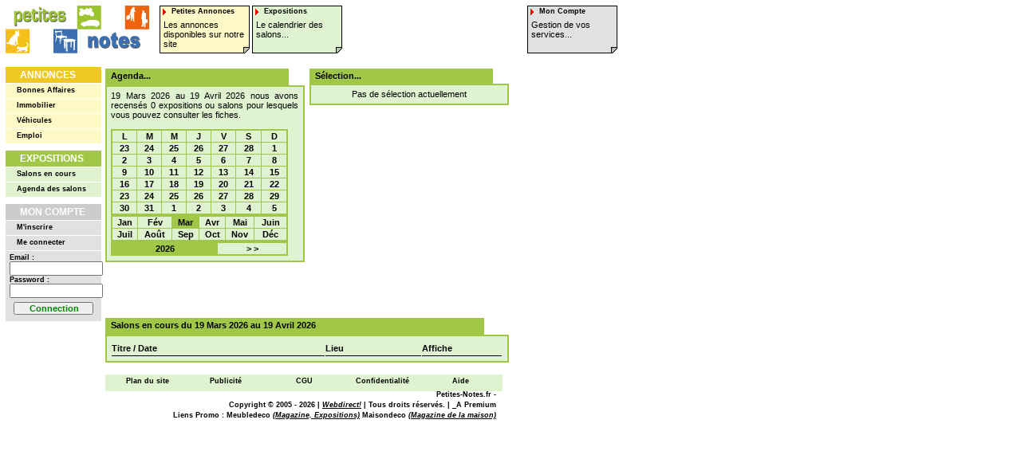

--- FILE ---
content_type: text/html; charset=UTF-8
request_url: https://expositions.petites-notes.fr/agenda_foire-internationale.html?cat=1&rub=20&jour=19&mois=3&annee=2023
body_size: 3465
content:
<!-- [speed_cat]---[cache: 24 h]---[maj: 19/01/2026 à 00:00:09] //-->
<!DOCTYPE html PUBLIC "-//W3C//DTD HTML 4.0 Transitional//EN">
<html>
<!-- date de création: 01/01/2026 -->
<!-- date de modification: 19/01/2026 -->
<head>
<meta http-equiv="Content-Type" content="text/html; charset=utf-8" />
<title>Expositions Foire internationale | Petites Notes - Agenda des salons et expositions...</title>
<meta name="Author" content="Webdirect" />
<meta name="Description" content="Liste des salons et expositions regroupés dans un agenda sur Petites-Notes" />
<meta name="Keywords" lang="fr" content="annonce, annonces, petite annonce, petites annonces, bonne affaire, bonnes affaires, véhicule, véhicules, emploi, emplois, exposition, expositions, recherche, recherches, lien, liens, liste, listes, france, monde, francais, francaise, française, maison, maisons, salon, salons, adresse, adresses, fiche, fiches" />
<meta name="Identifier-URL" content="https://www.petites-notes.fr" />
<meta name="Date-Creation-yyyymmdd" content="20260101" />
<meta name="Date-Revision-yyyymmdd" content="20260119" />
<meta name="Robots" content="index,follow,all" />
<meta name="Category" content="Internet" />
<link href="https://img.petites-notes.fr/abc/favicon.ico" rel="SHORTCUT ICON" type="image/x-icon" />
<link rel="stylesheet" type="text/css" href="https://img.petites-notes.fr/abc/type.css" />
<script type="text/javascript">

  var _gaq = _gaq || [];
  _gaq.push(['_setAccount', 'UA-31693-11']);
  _gaq.push(['_setDomainName', '.petites-notes.fr']);
  _gaq.push(['_trackPageview']);

  (function() {
    var ga = document.createElement('script'); ga.type = 'text/javascript'; ga.async = true;
    ga.src = ('https:' == document.location.protocol ? 'https://ssl' : 'http://www') + '.google-analytics.com/ga.js';
    var s = document.getElementsByTagName('script')[0]; s.parentNode.insertBefore(ga, s);
  })();

</script>
<META name="verify-v1" content="G9QnP9WnwkhifgLQcnCZ1OA5ixP9G+J2nVvh26+64E4=" /> </head>
<body id="top">
<div id='bar_logo'><a href='https://www.petites-notes.fr/'><img src='https://img.petites-notes.fr/abc/logo.jpg' border=0 width=180 height=60 alt=''></a></div>


<div id='bar_m'><a id='bar_m1' href='https://www.petites-notes.fr/'><b>Petites&nbsp;Annonces</b><p>Les annonces disponibles sur notre site</p></a><a id='bar_m2' href='https://expositions.petites-notes.fr/'><b>Expositions</b><p>Le calendrier des salons...</p></a><a id='bar_m5' href='https://services.petites-notes.fr/'><b>Mon Compte</b><p>Gestion de vos services...</p></a></div>


<div id='bar_g'><ul id='bar_g_list'><li class='liste'><a class='g1_titre' href='https://www.petites-notes.fr/' title='Petites Annonces...'>Annonces</a></li><li class='liste2'><a class='g1_rub' href='https://www.petites-notes.fr/affaires.html' title='Toutes les occasions à saisir sur Petites-Notes.'>Bonnes Affaires</a></li><li class='liste2'><a class='g1_rub' href='https://www.petites-notes.fr/immobilier.html' title='Toutes les offres immobilières sur Petites-Notes.'>Immobilier</a></li><li class='liste2'><a class='g1_rub' href='https://www.petites-notes.fr/vehicules.html' title='Tous les petites annonces auto / moto sur Petites-Notes.'>Véhicules</a></li><li class='liste2'><a class='g1_rub' href='https://www.petites-notes.fr/emploi.html' title='Toutes les annonces emplois sur Petites-Notes.'>Emploi</a></li><li class='liste'><a class='g2_titre' href='https://expositions.petites-notes.fr/' title='Calendrier des Expositions...'>Expositions</a></li><li class='liste2'><a class='g2_rub' href='https://expositions.petites-notes.fr/salons.html' title='Les salons en cours d´édition sur petites-notes.'>Salons en cours</a></li><li class='liste2'><a class='g2_rub' href='https://expositions.petites-notes.fr/agenda.html' title='L´agenda des salons et expositions sur petites-notes.'>Agenda des salons</a></li><li class='liste'><a class='g5_titre' href='https://services.petites-notes.fr/' title='Gestion des Comptes...'>Mon Compte</a></li><li class='liste2'><a class='g5_rub' href='https://services.petites-notes.fr/inscription.html' title='Création d´un compte'>M'inscrire</a></li><li class='liste2'><a class='g5_rub' href='https://services.petites-notes.fr/connection.html' title='Gestion de son compte'>Me connecter</a></li><form class='liste2' method='post' name='atlantis' action='https://services.petites-notes.fr/connection.html' style='margin:0px;float:center;'><b>Email :</b><br><input class='liste2a' type='text' name='email' size='17' maxlength='80'><br><b>Password :</b><br><input class='liste2a' type='password' name='password' size='17' maxlength='20'><br><center><input class='liste2b' style='width:100px' type='submit' value='Connection'></center></form></ul><br><br><br><br><br><br><br><br><br></div>


<div id="coeur"><div id="ct"><div class='coeur_b2' style='width: 215px; '>Agenda...</div><div class='coeur_2m' style='width: 235px; '>19 Mars 2026 au 19 Avril 2026 nous avons recensés 0 expositions ou salons pour lesquels vous pouvez consulter les fiches.<br /><br /><table cellpadding='1' cellspacing='1' class='bord cal_tmois'> <tr bgcolor='#E0F3D0'>  <td class='cal_mois'><b>L</b></td>  <td class='cal_mois'><b>M</b></td>  <td class='cal_mois'><b>M</b></td>  <td class='cal_mois'><b>J</b></td>  <td class='cal_mois'><b>V</b></td>  <td class='cal_mois'><b>S</b></td>  <td class='cal_mois'><b>D</b></td> </tr> <tr bgcolor='#E0F3D0'>  <td class='cal_mois'><a class='cal_mois' href='/agenda.html?jour=23&mois=2&annee=2026' title='Agenda 23 Février 2026...'>23</a></td>  <td class='cal_mois'><a class='cal_mois' href='/agenda.html?jour=24&mois=2&annee=2026' title='Agenda 24 Février 2026...'>24</a></td>  <td class='cal_mois'><a class='cal_mois' href='/agenda.html?jour=25&mois=2&annee=2026' title='Agenda 25 Février 2026...'>25</a></td>  <td class='cal_mois'><a class='cal_mois' href='/agenda.html?jour=26&mois=2&annee=2026' title='Agenda 26 Février 2026...'>26</a></td>  <td class='cal_mois'><a class='cal_mois' href='/agenda.html?jour=27&mois=2&annee=2026' title='Agenda 27 Février 2026...'>27</a></td>  <td class='cal_mois'><a class='cal_mois' href='/agenda.html?jour=28&mois=2&annee=2026' title='Agenda 28 Février 2026...'>28</a></td>  <td><a class='cal_mois' href='/agenda.html?jour=1&mois=3&annee=2026' title='Agenda 1 Mars 2026...'>1</a></td> </tr> <tr bgcolor='#E0F3D0'>  <td><a class='cal_mois' href='/agenda.html?jour=2&mois=3&annee=2026' title='Agenda 2 Mars 2026...'>2</a></td>  <td><a class='cal_mois' href='/agenda.html?jour=3&mois=3&annee=2026' title='Agenda 3 Mars 2026...'>3</a></td>  <td><a class='cal_mois' href='/agenda.html?jour=4&mois=3&annee=2026' title='Agenda 4 Mars 2026...'>4</a></td>  <td><a class='cal_mois' href='/agenda.html?jour=5&mois=3&annee=2026' title='Agenda 5 Mars 2026...'>5</a></td>  <td><a class='cal_mois' href='/agenda.html?jour=6&mois=3&annee=2026' title='Agenda 6 Mars 2026...'>6</a></td>  <td><a class='cal_mois' href='/agenda.html?jour=7&mois=3&annee=2026' title='Agenda 7 Mars 2026...'>7</a></td>  <td><a class='cal_mois' href='/agenda.html?jour=8&mois=3&annee=2026' title='Agenda 8 Mars 2026...'>8</a></td> </tr> <tr bgcolor='#E0F3D0'>  <td><a class='cal_mois' href='/agenda.html?jour=9&mois=3&annee=2026' title='Agenda 9 Mars 2026...'>9</a></td>  <td><a class='cal_mois' href='/agenda.html?jour=10&mois=3&annee=2026' title='Agenda 10 Mars 2026...'>10</a></td>  <td><a class='cal_mois' href='/agenda.html?jour=11&mois=3&annee=2026' title='Agenda 11 Mars 2026...'>11</a></td>  <td><a class='cal_mois' href='/agenda.html?jour=12&mois=3&annee=2026' title='Agenda 12 Mars 2026...'>12</a></td>  <td><a class='cal_mois' href='/agenda.html?jour=13&mois=3&annee=2026' title='Agenda 13 Mars 2026...'>13</a></td>  <td><a class='cal_mois' href='/agenda.html?jour=14&mois=3&annee=2026' title='Agenda 14 Mars 2026...'>14</a></td>  <td><a class='cal_mois' href='/agenda.html?jour=15&mois=3&annee=2026' title='Agenda 15 Mars 2026...'>15</a></td> </tr> <tr bgcolor='#E0F3D0'>  <td><a class='cal_mois' href='/agenda.html?jour=16&mois=3&annee=2026' title='Agenda 16 Mars 2026...'>16</a></td>  <td><a class='cal_mois' href='/agenda.html?jour=17&mois=3&annee=2026' title='Agenda 17 Mars 2026...'>17</a></td>  <td><a class='cal_mois' href='/agenda.html?jour=18&mois=3&annee=2026' title='Agenda 18 Mars 2026...'>18</a></td>  <td><a class='cal_mois' href='/agenda.html?jour=19&mois=3&annee=2026' title='Agenda 19 Mars 2026...'>19</a></td>  <td><a class='cal_mois' href='/agenda.html?jour=20&mois=3&annee=2026' title='Agenda 20 Mars 2026...'>20</a></td>  <td><a class='cal_mois' href='/agenda.html?jour=21&mois=3&annee=2026' title='Agenda 21 Mars 2026...'>21</a></td>  <td><a class='cal_mois' href='/agenda.html?jour=22&mois=3&annee=2026' title='Agenda 22 Mars 2026...'>22</a></td> </tr> <tr bgcolor='#E0F3D0'>  <td><a class='cal_mois' href='/agenda.html?jour=23&mois=3&annee=2026' title='Agenda 23 Mars 2026...'>23</a></td>  <td><a class='cal_mois' href='/agenda.html?jour=24&mois=3&annee=2026' title='Agenda 24 Mars 2026...'>24</a></td>  <td><a class='cal_mois' href='/agenda.html?jour=25&mois=3&annee=2026' title='Agenda 25 Mars 2026...'>25</a></td>  <td><a class='cal_mois' href='/agenda.html?jour=26&mois=3&annee=2026' title='Agenda 26 Mars 2026...'>26</a></td>  <td><a class='cal_mois' href='/agenda.html?jour=27&mois=3&annee=2026' title='Agenda 27 Mars 2026...'>27</a></td>  <td><a class='cal_mois' href='/agenda.html?jour=28&mois=3&annee=2026' title='Agenda 28 Mars 2026...'>28</a></td>  <td><a class='cal_mois' href='/agenda.html?jour=29&mois=3&annee=2026' title='Agenda 29 Mars 2026...'>29</a></td> </tr> <tr bgcolor='#E0F3D0'>  <td><a class='cal_mois' href='/agenda.html?jour=30&mois=3&annee=2026' title='Agenda 30 Mars 2026...'>30</a></td>  <td><a class='cal_mois' href='/agenda.html?jour=31&mois=3&annee=2026' title='Agenda 31 Mars 2026...'>31</a></td>  <td class='cal_mois'><a class='cal_mois' href='/agenda.html?jour=1&mois=4&annee=2026' title='Agenda 1 Avril 2026...'>1</a></td>  <td class='cal_mois'><a class='cal_mois' href='/agenda.html?jour=2&mois=4&annee=2026' title='Agenda 2 Avril 2026...'>2</a></td>  <td class='cal_mois'><a class='cal_mois' href='/agenda.html?jour=3&mois=4&annee=2026' title='Agenda 3 Avril 2026...'>3</a></td>  <td class='cal_mois'><a class='cal_mois' href='/agenda.html?jour=4&mois=4&annee=2026' title='Agenda 4 Avril 2026...'>4</a></td>  <td class='cal_mois'><a class='cal_mois' href='/agenda.html?jour=5&mois=4&annee=2026' title='Agenda 5 Avril 2026...'>5</a></td> </tr></table><table cellpadding='1' cellspacing='1' class='bord cal_tmois'> <tr bgcolor='#E0F3D0'>  <td class='cal_mois'><a class='cal_mois' href='/agenda.html?jour=1&mois=1&annee=2026' title='Agenda Janvier 2026...'>Jan</a></td>  <td class='cal_mois'><a class='cal_mois' href='/agenda.html?jour=1&mois=2&annee=2026' title='Agenda Février 2026...'>Fév</a></td>  <td class='cal_mois' style='background-color: #A1C749;'><a class='cal_mois' href='/agenda.html?jour=1&mois=3&annee=2026' title='Agenda Mars 2026...'>Mar</a></td>  <td class='cal_mois'><a class='cal_mois' href='/agenda.html?jour=1&mois=4&annee=2026' title='Agenda Avril 2026...'>Avr</a></td>  <td class='cal_mois'><a class='cal_mois' href='/agenda.html?jour=1&mois=5&annee=2026' title='Agenda Mai 2026...'>Mai</a></td>  <td class='cal_mois'><a class='cal_mois' href='/agenda.html?jour=1&mois=6&annee=2026' title='Agenda Juin 2026...'>Juin</a></td> </tr> <tr bgcolor='#E0F3D0'>  <td class='cal_mois'><a class='cal_mois' href='/agenda.html?jour=1&mois=7&annee=2026' title='Agenda Juillet 2026...'>Juil</a></td>  <td class='cal_mois'><a class='cal_mois' href='/agenda.html?jour=1&mois=8&annee=2026' title='Agenda Août 2026...'>Août</a></td>  <td class='cal_mois'><a class='cal_mois' href='/agenda.html?jour=1&mois=9&annee=2026' title='Agenda Septembre 2026...'>Sep</a></td>  <td class='cal_mois'><a class='cal_mois' href='/agenda.html?jour=1&mois=10&annee=2026' title='Agenda Octobre 2026...'>Oct</a></td>  <td class='cal_mois'><a class='cal_mois' href='/agenda.html?jour=1&mois=11&annee=2026' title='Agenda Novembre 2026...'>Nov</a></td>  <td class='cal_mois'><a class='cal_mois' href='/agenda.html?jour=1&mois=12&annee=2026' title='Agenda Décembre 2026...'>Déc</a></td> </tr></table><table cellpadding='1' cellspacing='1' class='bord cal_tmois'> <tr bgcolor='#E0F3D0'>  <td class='cal_mois' style='background-color: #A1C749;'><a class='cal_mois' href='/agenda.html?jour=1&mois=1&annee=2026' title='Agenda 2026...'>2026</a></td>  <td class='cal_mois'><a class='cal_mois' href='/agenda.html?jour=1&mois=1&annee=2027' title='Agenda 2027...'> > > </a></td> </tr></table></div>


<div class='coeur_b2' style='position: absolute; top: 0px; left: 256px; width: 215px; '>Sélection...</div><div class='coeur_2m' style='position: absolute; top: 19px; left: 256px; width: 235px; text-align: center; '>Pas de sélection actuellement</div><div style='width: 491px; height: 60px; text-align: center; margin-top: 5px; margin-bottom: 5px; '><script type="text/javascript"><!--
google_ad_client = "pub-4119028138240987";
google_alternate_color = "FFFFFF";
google_ad_width = 468;
google_ad_height = 60;
google_ad_format = "468x60_as";
google_ad_type = "text";
google_ad_channel ="8615957844";
google_color_border = "A1C749";
google_color_bg = "E0F3D0";
google_color_link = "000000";
google_color_url = "008000";
google_color_text = "000000";
//--></script>
<script type="text/javascript"
  src="https://pagead2.googlesyndication.com/pagead/show_ads.js">
</script>
</div><div class='coeur_b2'>Salons en cours du 19 Mars 2026 au 19 Avril 2026</div><div class='coeur_2m'><div id='liste_cat'><table cellpadding='1' cellspacing='1' width='100%'><tr><td width='*' class='continu'><b>Titre / Date</b></td><td width='120' class='continu'><b>Lieu</b></td><td width='100' class='continu'><b>Affiche</b></td></tr></table></div></div></div>


<div id='bar_p' style='z-index: 100;'><div id='peton1'><a href='https://www.petites-notes.fr/plan.html' class='pied2' title='Plan du site'>Plan du site</a></div><div id='peton2'><a href='https://www.petites-notes.fr/publicite.html' class='pied2' title='Publicité'>Publicité</a></div><div id='peton3'><a href='https://www.petites-notes.fr/cgu.html' class='pied2' title='Condition Générales d'Utilisation'>CGU</a></div><div id='peton4'><a href='https://www.petites-notes.fr/confidentialite.html' class='pied2' title='Confidentialité'>Confidentialité</a></div><div id='peton5'><a href='https://www.petites-notes.fr/aide.html' class='pied2' title='Ajoutez un site'>Aide</a></div><div id='peton6'>Petites-Notes.fr - </div><div id='peton7'>Copyright © 2005 - 2026 | <a class="lien" href='https://www.webdirect.fr/'>Webdirect!</a> | Tous droits réservés. | _A Premium</div><div id='peton8'>
Liens Promo : Meubledeco <a class='lien' href='https://magazine.meubledeco.fr/' target='_blank' title='Meubledeco - Magazine du mobilier et de la décoration'>(Magazine, Expositions)</a>
  Maisondeco <a class='lien' href='https://magazine.maison-constructive.fr/' target='_blank' title='Maisondeco - Magazine de la maison'>(Magazine de la maison)</a>
</div></div>


</div>


<div id="bar_d" >
<div id='bar_d_pub' style='position: relative; width:160px; height:600px; z-index:1000'>
<script type="text/javascript"><!--
google_ad_client = "pub-4119028138240987";
google_alternate_color = "FFFFFF";
google_ad_width = 160;
google_ad_height = 600;
google_ad_format = "160x600_as";
google_ad_type = "text_image";
google_ad_channel ="2449436778";
google_color_border = "A1C749";
google_color_bg = "E0F3D0";
google_color_link = "000000";
google_color_url = "008000";
google_color_text = "000000";
//--></script>
<script type="text/javascript"
  src="https://pagead2.googlesyndication.com/pagead/show_ads.js">
</script>
</div>
</div>


</body>
</html>
<!-- Cette page a été crée en 0.005687952041626 secondes -->

--- FILE ---
content_type: text/html; charset=utf-8
request_url: https://www.google.com/recaptcha/api2/aframe
body_size: 269
content:
<!DOCTYPE HTML><html><head><meta http-equiv="content-type" content="text/html; charset=UTF-8"></head><body><script nonce="38n8PAOhx9_rUQoWGXKPHQ">/** Anti-fraud and anti-abuse applications only. See google.com/recaptcha */ try{var clients={'sodar':'https://pagead2.googlesyndication.com/pagead/sodar?'};window.addEventListener("message",function(a){try{if(a.source===window.parent){var b=JSON.parse(a.data);var c=clients[b['id']];if(c){var d=document.createElement('img');d.src=c+b['params']+'&rc='+(localStorage.getItem("rc::a")?sessionStorage.getItem("rc::b"):"");window.document.body.appendChild(d);sessionStorage.setItem("rc::e",parseInt(sessionStorage.getItem("rc::e")||0)+1);localStorage.setItem("rc::h",'1768818028755');}}}catch(b){}});window.parent.postMessage("_grecaptcha_ready", "*");}catch(b){}</script></body></html>

--- FILE ---
content_type: text/css
request_url: https://img.petites-notes.fr/abc/type.css
body_size: 2365
content:
@charset "iso-8859-1";

/* divers */
body {color: #000; background: white; font: x-small Verdana, Helvetica, Arial, Geneva, sans-serif; font-size: 8pt; margin: 0; padding: 0; }
body a.lien {text-decoration: underline; font-size: 8pt; font-weight: bold; font-style: italic; color: #000; }
body a.lien:hover {text-decoration: underline; font-size: 8pt; font-weight: bold; font-style: italic; color: #808080; }
body a.lien2 {text-decoration: underline; font-size: 8pt; font-weight: bold; font-style: italic; color: #808080; }
body a.lien2:hover {text-decoration: underline; font-size: 8pt; font-weight: bold; font-style: italic; color: #DC143C; }
body p {font-size: 8pt; color: #000; margin: 6px 0.5em 6px; }
body b.rouge {color: #c00; }
body b.noir {color: #000; }
body a.jaune {text-decoration: underline; font-weight: bold; color: #FFC; }
body a.rouge {text-decoration: underline; font-weight: bold; color: #c00; }
body a.vert {text-decoration: underline; font-weight: bold; color: #A1C749; }
body a.noir {text-decoration: underline; font-weight: bold; color: #000; }
body legend {font-weight: bold; }
body fieldset {margin: 6px 0.5em 6px; padding: 6px 0.5em 6px; }
body font.lettrine {font-size:15pt; font-weight: bold; text-indent:5px; color: #F00; }
body ul {margin-top: 0.5em; margin-bottom: 0.5em;  }

/* menu haut */
#bar_logo {position: absolute; top: 7px; left: 7px;}
#bar_m {position: absolute; top: 7px; left: 200px;font-size: 7pt;}
#bar_m1, #bar_m2, #bar_m3, #bar_m4, #bar_m5 {position: absolute; text-decoration: none; width: 113px; height: 60px; }
#bar_m1 {left: 0px; background: #FFF9C7 url(https://img.petites-notes.fr/abc/cadre_menu1.gif) top left no-repeat; }
#bar_m1:hover {background: #EEC926 url(https://img.petites-notes.fr/abc/cadre_menu2.gif) top left no-repeat;}
#bar_m2 {left: 116px; background: #E0F3D0 url(https://img.petites-notes.fr/abc/cadre_menu1.gif) top left no-repeat; }
#bar_m2:hover {background: #A1C749 url(https://img.petites-notes.fr/abc/cadre_menu2.gif) top left no-repeat;}
#bar_m3 {left: 231px; background: #B5C5EB url(https://img.petites-notes.fr/abc/cadre_menu1.gif) top left no-repeat; }
#bar_m3:hover {background: #4C82C1 url(https://img.petites-notes.fr/abc/cadre_menu2.gif) top left no-repeat;}
#bar_m4 {left: 346px; background: #F8BE82 url(https://img.petites-notes.fr/abc/cadre_menu1.gif) top left no-repeat; }
#bar_m4:hover {background: #E18426 url(https://img.petites-notes.fr/abc/cadre_menu2.gif) top left no-repeat;}
#bar_m5 {left: 461px; background: #E1E1E1 url(https://img.petites-notes.fr/abc/cadre_menu1.gif) top left no-repeat; }
#bar_m5:hover {background: #CCCCCC url(https://img.petites-notes.fr/abc/cadre_menu2.gif) top left no-repeat;}
#bar_m b {position: absolute; font-weight: bold; color: #000; top: 0px; width: 113px; padding: 2px 15px 2px; cursor: pointer;}
#bar_m p {position: absolute; font-weight: normal; color: #000; top: 0px; width: 113px; margin: 18px 0.5em 2px; cursor: pointer;}

/* menu gauche */
#bar_g {position: absolute; top: 70px; left: 7px; width: 120px;font-size: 7pt; font-weight: bold; }
#bar_g_list {margin-left: 0; padding-left: 0; list-style: none;}
#bar_g li.liste {border-top: 9px solid white;}
#bar_g li.liste2 {border-top: 1px solid white;}
#bar_g form.liste2 {border-top: 1px solid white; padding: 3px 0.5em 3px; background: #E1E1E1; }
#bar_g input.liste2a {font-size: 8pt; color: #000; }
#bar_g input.liste2b {margin: 5px 0px; padding: 0px 1.7em 0px; font-size: 8pt; font-weight: bold; color: #080; }
#bar_g a.g1_titre, #bar_g a.g2_titre, #bar_g a.g5_titre {display: block; text-decoration: none; color: #fff; font-size: 9pt; padding: 3px 0.5em 3px; text-transform: uppercase; }
#bar_g a.g1_titre {border-left: 1em solid #EEC926; background: #EEC926; }
#bar_g a.g1_titre:hover {border-left: 1em solid #FFF9C7; color: #000; }
#bar_g a.g2_titre {border-left: 1em solid #A1C749; background: #A1C749; }
#bar_g a.g2_titre:hover {border-left: 1em solid #E0F3D0; color: #000; }
#bar_g a.g5_titre {border-left: 1em solid #CCCCCC; background: #CCCCCC; }
#bar_g a.g5_titre:hover {border-left: 1em solid #E1E1E1; color: #000; }
#bar_g a.g1_rub, #bar_g a.g2_rub, #bar_g a.g5_rub {display: block; text-decoration: none; color: #000; padding: 3px 0.5em 3px; }
#bar_g a.g1_rub {border-left: 1em solid #FFF9C7; border-bottom: 2px solid #FFF9C7; background: #FFF9C7; }
#bar_g a.g1_rub:hover {border-left: 1em solid #EEC926; border-bottom: 2px solid #EEC926; }
#bar_g a.g2_rub {border-left: 1em solid #E0F3D0; border-bottom: 2px solid #E0F3D0; background: #E0F3D0; }
#bar_g a.g2_rub:hover {border-left: 1em solid #A1C749; border-bottom: 2px solid #A1C749; }
#bar_g a.g5_rub {border-left: 1em solid #E1E1E1; border-bottom: 2px solid #E1E1E1; background: #E1E1E1; }
#bar_g a.g5_rub:hover {border-left: 1em solid #CCCCCC; border-bottom: 2px solid #CCCCCC; }

/* menu droit */
#bar_d {position: absolute; top: 80px; left: 628px; width: 172px; font-size: 7pt; vertical-align: middle; }
#bar_d_firefox {position: absolute; top: 80px; left: 648px; width: 172px; font-size: 7pt; vertical-align: middle; }
#bar_d1_list, #bar_d2_list, #bar_d3_list , #bar_d4_list, #bar_d5_list {margin-left: 0; padding-left: 0; padding-top: 0; margin-top: 0; padding-bottom: 5; margin-bottom: 5; list-style: none; }
#bar_d1_list {border: 2px solid #EEC926; }
#bar_d2_list {border: 2px solid #C00; }
#bar_d3_list {border: 2px solid #F90; }
#bar_d4_list {border: 2px solid #336; }
#bar_d5_list {border: 2px solid #090; }
#bar_d1_lista, #bar_d2_lista, #bar_d3_lista, #bar_d4_lista, #bar_d5_lista {margin-left: 0; padding-left: 0; padding-top: 0; margin-top: 0; padding-bottom: 10; margin-bottom: 10; list-style: none; }
#bar_d li.liste {font-weight: bold; border: 2px solid white; text-align: center;}
#bar_d li.liste2 {border: 2px solid white;}
#bar_d_li.liste3 {text-align: center;}
#d1_titre, #d2_titre, #d3_titre, #d4_titre, #d5_titre {display: block; text-decoration: none; color: #fff; font-size: 9pt; padding: 3px 0.5em 3px; text-transform: uppercase}
#d1_titre {border-left: 1em solid #EEC926; border-right: 1em solid #EEC926; background: #EEC926; }
#d1_titre:hover {border-left: 1em solid #FFF9C7; border-right: 1em solid #FFF9C7;}
#d2_titre {border-left: 1em solid #C00; border-right: 1em solid #C00; background: #C00; }
#d2_titre:hover {border-left: 1em solid #FBB; border-right: 1em solid #FBB;}
#d3_titre {border-left: 1em solid #F90; border-right: 1em solid #F90; background: #F90; }
#d3_titre:hover {border-left: 1em solid #FDA; border-right: 1em solid #FDA;}
#d4_titre {border-left: 1em solid #336; border-right: 1em solid #336; background: #336; }
#d4_titre:hover {border-left: 1em solid #ADF; border-right: 1em solid #ADF;}
#d5_titre {border-left: 1em solid #090; border-right: 1em solid #090; background: #090; }
#d5_titre:hover {border-left: 1em solid #DFD; border-right: 1em solid #DFD;}
#bar_d a.d1_rub, #bar_d a.d2_rub, #bar_d a.d3_rub, #bar_d a.d4_rub, #bar_d a.d5_rub {display: block; text-decoration: none; color: #000; padding: 3px 0.5em 3px; }
#bar_d a.d1_rub {background: #EEC926; }
#bar_d a.d1_rub:hover {}
#bar_d a.d2_rub {background: #FBB; }
#bar_d a.d2_rub:hover {}
#bar_d a.d3_rub {background: #FDA; }
#bar_d a.d3_rub:hover {}
#bar_d a.d4_rub {background: #ADF; }
#bar_d a.d4_rub:hover {}
#bar_d a.d5_rub {background: #DFD; }
#bar_d a.d5_rub:hover {}
#d1_suite, #d2_suite, #d3_suite, #d4_suite, #d5_suite {border: 3px solid; display: block; text-decoration: none; color: #fff; font-size: 7pt; padding: 3px 0.1em 3px; text-transform: uppercase}
#d1_suite {border-color: #FFE #FEA #FEA #FFE; background: #EEC926; }
#d1_suite:hover {border-color: #FEA #FFE #FFE #FEA; }
#d2_suite {border-color: #FFE #FBB #FBB #FFE; background: #C00; }
#d2_suite:hover {border-color: #FBB #FFE #FFE #FBB; }
#d3_suite {border-color: #FFE #FDA #FDA #FFE; background: #F90; }
#d3_suite:hover {border-color: #FDA #FFE #FFE #FDA; }
#d4_suite {border-color: #FFE #ADF #ADF #FFE; background: #336; }
#d4_suite:hover {border-color: #ADF #FFE #FFE #ADF; }
#d5_suite {border-color: #FFE #DFD #DFD #FFE; background: #090; }
#d5_suite:hover {border-color: #DFD #FFE #FFE #DFD; }

/* coeur */
#coeur {position: absolute; top: 86px; left: 132px; width: 491px;}
#coeur td {font-size: 8pt; }
#coeur b {font-size: 8pt; font-weight: bold; }
#coeur a.menu1, #coeur a.menu2, #coeur a.menu5 {font-size: 8pt; font-weight: bold; margin: 0px 0px 5px; padding: 2px 0.5em 2px; font-style: italic; color: #000; text-decoration: underline; }
#coeur a.menu1 {border-left: 1em solid #EEC926; border-bottom: 5px double #EEC926; }
#coeur a.menu1:hover {border-left: 1em solid #FFF9C7; border-bottom: 5px double #FFF9C7; color: #EEC926; }
#coeur a.menu2 {border-left: 1em solid #E0F3D0; border-bottom: 5px double #E0F3D0; }
#coeur a.menu2:hover {border-left: 1em solid #A1C749; border-bottom: 5px double #A1C749; color: #C00; }
#coeur a.menu5 {border-left: 1em solid #E1E1E1; border-bottom: 5px double #E1E1E1; }
#coeur a.menu5:hover {border-left: 1em solid #CCCCCC; border-bottom: 5px double #CCCCCC; color: #C00; }
#coeur b.menu1, #coeur b.menu2, #coeur b.menu5 {font-size: 8pt; font-weight: bold; margin: 0px 0px 5px; padding: 2px 0.5em 2px; font-style: italic; color: #000; }
#coeur b.menu1 {border-left: 1em solid #EEC926; border-bottom: 2px solid #EEC926; }
#coeur b.menu2 {border-left: 1em solid #A1C749; border-bottom: 2px solid #A1C749; }
#coeur b.menu5 {border-left: 1em solid #CCCCCC; border-bottom: 2px solid #CCCCCC; }
#cb {position: relative; top: 0px; left: 0px; width: 491px; height: 20px; font-size: 8pt; font-weight: bold; background: #fff; margin-bottom: 5px; }
#ct {position: relative; left: 0px; width: 491px; font-size: 8pt; background: #fff; }
#coeur div.coeur_b1, #coeur div.coeur_b2, #coeur div.coeur_b5 {left: 0px; width: 460px; height:15px; padding: 1px 0.5em 1px; font-weight: bold; color: #000; }
#coeur div.coeur_b1 {border: 2px solid #EEC926; background: #EEC926; }
#coeur div.coeur_b2 {border: 2px solid #A1C749; background: #A1C749; }
#coeur div.coeur_b5 {border: 2px solid #CCCCCC; background: #CCCCCC; }
#coeur div.coeur_1m, #coeur div.coeur_2m, #coeur div.coeur_5m {left: 0px; width: 491px; margin-bottom: 5px; padding: 0.5em; color: #000; text-align: justify}
#coeur div.coeur_1m {border: 2px solid #EEC926; background: #FFF9C7; }
#coeur div.coeur_2m {border: 2px solid #A1C749; background: #E0F3D0; }
#coeur div.coeur_5m {border: 2px solid #CCCCCC; background: #E1E1E1; }
#coeur div.coeur_1blanc, #coeur div.coeur_2blanc {left: 0px; width: 491px; margin-bottom: 5px; padding: 0.5em; background: #fff; color: #000; }
#coeur div.coeur_1blanc {border: 2px solid #EEC926; }
#coeur div.coeur_2blanc {border: 2px solid #FBB; }
#coeur img.coeur_img {float : right; margin: 10px;  }
body div.note {border: 3px solid #EEC926; margin-bottom: 5px; padding: 0.5em; background: #fff; color: #000}
#coeur div.coeur_space {position: absolute; left: 0px; width: 100px; padding: 1px 0.5em 1px; margin-top: 7px; font-weight: bold; color: #000; }
#coeur div.coeur_space1 {position: relative; left: 100px; width: 370px; padding: 1px 0.5em 1px; margin-bottom: 5px; color: #c00}
#coeur div.coeur_space2 {position: relative; left: 100px; width: 370px; padding: 1px 0.5em 1px; margin-bottom: 5px;}

/* peton */
#bar_p {position: relative; top: 10px; left: 0px; width: 490px; font-size: 7pt; }
#bar_p a.lien {text-decoration: underline; font-size: 7pt; font-weight: bold; font-style: italic; color: #000; }
#bar_p a.lien:hover {text-decoration: underline; font-size: 7pt; font-weight: bold; font-style: italic; color: #808080; }
#peton1 {position: absolute; top: 0px; left: 0px; width: 97px; }
#peton2 {position: absolute; top: 0px; left: 98px; width: 97px; }
#peton3 {position: absolute; top: 0px; left: 196px; width: 97px; }
#peton4 {position: absolute; top: 0px; left: 294px; width: 97px; }
#peton5 {position: absolute; top: 0px; left: 392px; width: 97px; }
#peton6 {position: absolute; top: 20px; left: 0px; width: 490px; text-align: right; vertical-align: middle; font-weight: bold; }
#peton7 {position: absolute; top: 33px; left: 0px; width: 490px; text-align: right; vertical-align: middle; font-weight: bold; }
#peton8 {position: absolute; top: 46px; left: 0px; width: 490px; text-align: right; vertical-align: middle; font-weight: bold; }
#bar_p a.pied1, #bar_p a.pied2, #bar_p a.pied3, #bar_p a.pied4, #bar_p a.pied5 {display: block; width: 100%; height: 15px; text-decoration: none; color: #000; font-size: 7pt; padding: 0px 0.5em 0px; font-weight: bold; text-align: center; }
#bar_p a.pied1 {border-top: 3px solid #FFF9C7; border-bottom: 3px solid #FFF9C7; background: #FFF9C7; }
#bar_p a.pied1:hover {border-top: 3px solid #EEC926; border-bottom: 3px solid #EEC926; }
#bar_p a.pied2 {border-top: 3px solid #E0F3D0; border-bottom: 3px solid #E0F3D0; background: #E0F3D0; }
#bar_p a.pied2:hover {border-top: 3px solid #A1C749; border-bottom: 3px solid #A1C749; }
#bar_p a.pied3 {border-top: 3px solid #B5C5EB; border-bottom: 3px solid #B5C5EB; background: #B5C5EB; }
#bar_p a.pied3:hover {border-top: 3px solid #E18426; border-bottom: 3px solid #E18426; }
#bar_p a.pied4 {border-top: 3px solid #F8BE82; border-bottom: 3px solid #F8BE82; background: #F8BE82; }
#bar_p a.pied4:hover {border-top: 3px solid #E18426; border-bottom: 3px solid #E18426; }
#bar_p a.pied5 {border-top: 3px solid #E1E1E1; border-bottom: 3px solid #E1E1E1; background: #E1E1E1; }
#bar_p a.pied5:hover {border-top: 3px solid #CCCCCC; border-bottom: 3px solid #CCCCCC; }

/* table */
td.pointille    {font-size: 8pt; border-bottom: 1px dotted #000; padding: 3px 0px 3px; }
td.continu      {font-size: 8pt; border-bottom: 1px solid #000; padding: 3px 0px 3px; }
table.bord      {border: 0.5px solid #A1C749; }
table.cal       {background-color: #A1C749; text-align: center; }
table.cal_tmois {width: 222px; background-color: #A1C749; text-align: center; }
td.cal_mois     {cursor: pointer; }
a.cal_mois      {text-decoration: none; font-size: 8pt; font-weight: bold; color: #000; }
